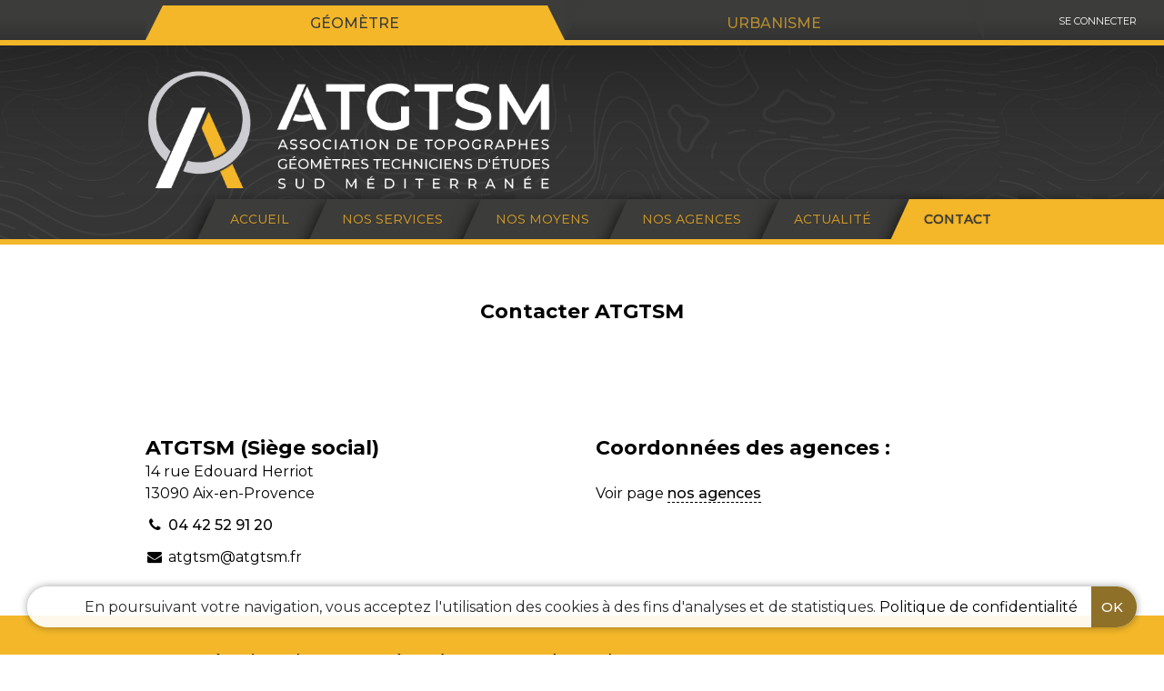

--- FILE ---
content_type: text/html; charset=UTF-8
request_url: https://www.atgtsm.fr/contact/?agence=7
body_size: 4472
content:
<!DOCTYPE html>

<html lang="fr" class="no-js mac_os_x chrome">

	<head>

		<script>(function(h){h.className = h.className.replace('no-js', 'js')})(document.documentElement)</script>
		<meta charset="utf-8">
		<title>Contacter ATGTSM - Service Urbanisme</title>
		<meta name="description" content="Contactez l'Service Urbanisme, notre équipe de géomètres experts vous répond.">
		<meta property="og:site_name" content="ATGTSM - Association de topographes géomètres
techniciens d'études sud méditerranée - Cabinet de géomètres experts">
		<meta property="og:title" content="Contacter ATGTSM - Service Urbanisme">
		<meta property="og:description" content="Contactez l'Service Urbanisme, notre équipe de géomètres experts vous répond.">
		<meta property="og:url" content="https://www.atgtsm.fr/contact/">
					<meta property="og:type" content="website">
				<meta property="og:locale" content="fr_FR">
		<meta property="og:image" content="https://www.atgtsm.fr/icones/large.png">
		<link rel="shortcut icon" href="/icones/favicon.png" type="image/png">
		<link rel="icon" href="/icones/favicon.png" type="image/png">
		<link rel="apple-touch-icon" href="/apple-touch-icon.png">
		<meta name="keywords" content="ATGTSM, géomètre-expert, Cartographie topographique, Technologie laser, Drones, Planification urbaine, Modélisation 3D, Gestion des territoires, Scanners laser, Mesures précises, Expertise géospatiale, Données géospatiales, diagnostics immobiliers, urbanisme, topographie, servitude, bornage, copropriété, division en volume, reconnaissance de limite, division de propriété, photogrammétrie, orthophotoplan, conception 3D, bornages, relevés topographiques urbains, bathymétrie, photoplans, relevé d&#39;intérieur, cubatures, études foncières, documents d&#39;arpentage, topométrie de précision, géodésie satellitaire, SIG, Etudes VRD">
		<meta name="robots" content="index, follow">
		<meta name="revisit-after" content="10 days">
	<!--[if IE]><meta http-equiv="imagetoolbar" content="no"><![endif]-->
		<!--[if lt IE 9]>
		<script type="text/javascript" src="https://cdnjs.cloudflare.com/ajax/libs/html5shiv/3.7.3/html5shiv.min.js" integrity="sha256-3Jy/GbSLrg0o9y5Z5n1uw0qxZECH7C6OQpVBgNFYa0g=" crossorigin="anonymous"></script>
		<![endif]-->
		<link rel="preconnect" href="https://fonts.googleapis.com">
		<link rel="preconnect" href="https://fonts.gstatic.com" crossorigin>
		<link href="https://fonts.googleapis.com/css2?family=Montserrat:ital,wght@0,300;0,400;0,500;0,600;0,700;1,400;1,600&display=swap" rel="stylesheet">
				<link rel="stylesheet" href="/css/base.20230609.min.css" />
		<link rel="stylesheet" href="/css/atgtsm.202310181.min.css">
		<meta name="viewport" content="width=device-width, initial-scale=1">
		<meta name="apple-mobile-web-app-capable" content="yes">
		<meta name="apple-mobile-web-app-status-bar-style" content="black">
		<meta name="format-detection" content="telephone=no">
		<meta name="application-name" content="ATGTSM - Association de topographes géomètres
techniciens d'études sud méditerranée">
		<meta name="msapplication-TileColor" content="#000000">
		<meta name="msapplication-square70x70logo" content="/icones/tiny.png">
		<meta name="msapplication-square150x150logo" content="/icones/square.png">
		<meta name="msapplication-wide310x150logo" content="/icones/wide.png">
		<meta name="msapplication-square310x310logo" content="/icones/large.png">
		<link rel="canonical" href="https://www.atgtsm.fr/contact/">
		
		<link rel="stylesheet" href="/css/font-awesome-last/css/font-awesome.min.css">
		
		<script src="/js/dropzone-5-7/dropzone.min.js"></script>
		<link type="text/css" rel="stylesheet" href="/js/dropzone-5-7/dropzone.min.css">
		
	</head>


	<body>
		
		<div class="top_space"></div>
			
		<header class="top geometre" id="header_top">
						<nav class="menu_top" id="menu_top">
				<div class="page_content">
					<a href="https://www.atgtsm.fr/" class="onglet selected">Géomètre</a><a href="https://urba.atgtsm.fr/" class="onglet">Urbanisme</a><a href="https://urbadata.atgtsm.fr/Auth/Se-connecter.aspx" class="connection">Se&nbsp;connecter</a>
				</div>
			</nav>
			
			<span id="menu_bt"><svg viewBox="0 0 31.18 31.18" xmlns="http://www.w3.org/2000/svg"><g fill="none" stroke="#000" stroke-miterlimit="10" stroke-width="2"><path d="m2.1 6.73h26.98"/><path d="m2.1 15.59h26.98"/><path d="m2.1 24.45h26.98"/></g></svg></span>
			
			<span id="menu_bt_close"><svg viewBox="0 0 31.18 31.18" xmlns="http://www.w3.org/2000/svg"><g fill="none" stroke="#000" stroke-miterlimit="10" stroke-width="2"><path d="m3.63 3.63 23.92 23.92"/><path d="m3.63 27.55 23.92-23.92"/></g></svg></span>
			
			<div class="bandeau_titre">
								<div class="page_content">
					<a href="/" title="Accueil ATGTSM - Association de topographes géomètres
techniciens d'études sud méditerranée"><div id="titre" class="titre"><strong><span class="vh">ATGTSM - Association de topographes géomètres
techniciens d'études sud méditerranée, Cabinet de géomètres experts</span></strong></div></a>
				</div>				<nav id="menu" class="menu">
					<div class="page_content">
					
	<ul>
				<li><a href="/">Accueil</a></li>
			<li><a href="/services/">Nos services</a>
		<ul class="sousMenu">
			<li><a href="/services/topographie/">Topographie</a></li>
			<li><a href="/services/foncier/">Foncier</a></li>
			<li><a href="/services/ingenierie/">Ingénierie</a></li>
			<li><a href="/services/urbanisme/">Urbanisme</a></li>
		</ul>
</li>
			<li><a href="/moyens/">Nos moyens</a></li>
			<li><a href="/agences/">Nos agences</a></li>
			<li><a href="/actualite/">Actualité</a></li>
			<li><a href="/contact/" class="selected">contact</a></li>
	</ul>					</div>
				</nav>
			</div>
			
		</header>

		<main class="page">
			<h1 class="txt_c pt_60 pb_40">Contacter ATGTSM</h1>

<div class="page_content">
			
	<div class="w3-col-space-30 pb_s">
				
		<div class="w3-col m6 l6">
			<p><strong class="fs_4">ATGTSM (Siège social)</strong><br />
			14 rue Edouard Herriot<br />13090 Aix-en-Provence<br /></p>
			<p class="tel"><i class="fa fa-phone fa-fw" aria-hidden="true"><span class="vh">tel</span></i> <strong><a href="tel:04 42 52 91 20" class="lien_tel">04 42 52 91 20</a></strong></p>
			<p><i class="fa fa-envelope fa-fw" aria-hidden="true"><span class="vh">mail</span></i> &#97;&#116;&#103;&#116;&#115;&#109;&#64;&#97;&#116;&#103;&#116;&#115;&#109;&#46;&#102;&#114;</p>
		</div>
		
		<div class="w3-col m6 l6">
			<p><strong class="fs_4">Coordonnées des agences&nbsp;:</strong><br /><br />Voir page <a href="/agences/" class="u">nos agences</a></p>
		</div>
		
	</div>
</div>



<div class="fond_orange pt_n">
	<article class="page_content fond_orange" id="form">
		<div id="contact_form" class="form">
			
			
			<p class="fs_4">Notre équipe d'expert géomètre vous répond</p>
			
			<form method="post" action="/contact/" id="sendform">
				<div class="w3-col-space-30">
	
					<div class="w3-col m6 l6">
						<label class="label" for="champ_societe">Société</label>
						<input type="text" id="champ_societe" name="societe" value="" />
						
						<label class="label" for="champ_nom">Nom</label>
						<input type="text" id="champ_nom" name="nom" value="" />
	
						<label class="label" for="champ_couriel">Email</label>
						<input type="text" id="champ_couriel" name="couriel" value="" />
	
						<label class="label" for="champ_tel">Téléphone</label>
						<input type="text" id="champ_tel" name="tel" value="" />
						
						<label for="champ_mail" class="vh" aria-label="Anti-spam : merci de ne pas remplir ce champ">Mail</label>
						<input id="champ_mail" type="text" name="search_email" autocomplete="off" value="" class="vh" />
					</div>
	
					<div class="w3-col m6 l6">
						
					
						<label class="label" for="choix_service">Votre demande concerne&nbsp;:</label>
						
						<div class="select-style">
							<select id="choix_service" name="choix_service">
								<option value="12">Relevé de bâtiment</option>
<option value="1">Topographie</option>
<option value="2">Scan Laser 3D</option>
<option value="3">Bornage et reconnaissance de limite</option>
<option value="11">Topométrie de précision</option>
<option value="10">Relevés par Drones</option>
<option value="9">Détection de réseaux</option>
<option value="4">Division de propriété</option>
<option value="7">Division en volume</option>
<option value="6">Copropriété</option>
<option value="5">Servitudes</option>
<option value="8">Notes et documents d'urbanisme règlementaire</option>
<option value="autre">-- Autre demande --</option>
							</select>
						</div>
						
						
						<label class="label" for="choix_agence">Vous pouvez spécifier une agence&nbsp;:</label>
						
						<div class="select-style">
							<select id="choix_agence" name="choix_agence">
								<option value="1">Agence d'Aix-en-Provence</option>
<option value="4">Agence de Marseille</option>
<option value="3">Agence de Cavaillon</option>
<option value="2">Agence d’Arles</option>
<option value="6">Agence de Vitrolles</option>
<option value="5">Agence de Rouen</option>
<option value="7" selected=selected>Service Urbanisme</option>
<option value="8">Agence de Paris</option>
<option value="autre">-- Sans importance --</option>
							</select>
						</div>
						
						<label class="label" for="champ_message">Message</label>
						<textarea name="message" id="champ_message" rows="8" cols="35" placeholder="Vous pouvez préciser votre demande ici" style="font-family: sans-serif;"></textarea>
						
						
						<div id="myDropzone" class="dropzone no_fade mt_n" style="display: none;">
							<div class="dz-message"><span style="font-size:smaller">Vous pouvez ajouter des fichiers à votre demande<br />(images, PDF, ZIP)</span><br /><br /><i class="fa fa-caret-square-o-down"></i> <span>Cliquez ou déposez des fichiers ici</span></div>
						</div>
						<div id="my_files" class="my_files_added">
						</div>
						
						<input type="hidden" name="token" value="LtuwlzkqwO4U178ZaddSplx8Aknb0PT+Urn9Uu75" />
						
						
						<p class="txt_r"><button type="submit" name="submit" class="bouton ic_a fd bt_fd_clair mt_n">Envoyer<span class="loader txt_orange" id="loader"><i class="fa fa-refresh fa-spin"></i></span></button></p>
						<p class="erreur txt_r">Le formulaire n'a pas été envoyé</p>
					</div>
	
				</div>
	
			</form>
	
			<div class="form_retour">
									
					<p class="form_ok"><i class="fa fa-check fa-5x" aria-hidden="true"></i><br />Merci de nous avoir contacté.<br />
					Votre message a bien été envoyé.<br />
					Nous répondrons à votre demande dès réception.<br />
					<br />
					<em>L'équipe d'ATGTSM</em></p>
				
					
				
			</div>
		</div>
		<br />
	</article>
</div>


<script>

	var post_max_size 	= 130,
		post_timeout 	= -1;

</script>		</main>
		
		
		<footer>

			<div class="page_content">

				<div class="w3-col-space-80">
					<div class="w3-col l3 m3 sm4 s6 logo"><img src="/css/images/logo-atgtsm-2.png" srcset="/css/images/logo-atgtsm-2.png 1x, /css/images/logo-atgtsm-2@2x.png 2x" alt="ATGTSM" width="240" height="100" />
					</div>
					<div class="w3-col l3 m3 sm3 s6 adresse">
						<strong>ATGTSM - SA (siège)</strong><br />						14 Rue Edouard Herriot<br />						13090 AIX EN PROVENCE<br /><br />						Tél. 04 42 52 91 20					</div>
					<div class="w3-col l3 m3 sm5 s6 infos">
						<strong>N° Inscription RCS&nbsp;:</strong> 339 001 711 000 11<br />						<strong>N° TVA infra.&nbsp;:</strong> FR 123 390 017 11<br />						<strong>Capital social&nbsp;:</strong> 50512.00 €<br />						<strong>N° Ordre des Géomètres Expert &nbsp;:</strong> 1989D100001
					</div>
					<div class="w3-col l3 m3 sm12 s6 contact">
						<a href="https://www.geometre-expert.fr" target="_blank" rel="noreferrer"><img src="/images/logo-geometre-expert.png" srcset="/images/logo-geometre-expert.png 1x, /images/logo-geometre-expert@2x.png 2x" alt="Géomètre-Expert Garant d'un cadre de vie durable" width="160" height="100" class="logo_ge" /></a>
						<strong>Contact (siège)&nbsp;:</strong> <br />						<strong>E-Mail</strong> &#97;&#116;&#103;&#116;&#115;&#109;&#64;&#97;&#116;&#103;&#116;&#115;&#109;&#46;&#102;&#114;<br />						<strong><a href="/agences/">Contact (agences)</a></strong><br />						<strong><a href="/partenaires/">Nos partenaires</a></strong><br />
						<a href="/mentions-legales/">Mentions légales</a>
					</div>
				</div>

			</div>

		</footer>
<!-- INFOS COOKIES -->
	<div id="infos_cookies">
		<p>En poursuivant votre navigation, vous acceptez l'utilisation des cookies à des fins d'analyses et de statistiques. <a href="/mentions-legales/#confidentialite">Politique de confidentialité</a></p>
		<div class="valid" onclick="valide_cookies();"><div class="center_bloc"><p class="ok">OK</p></div></div>
	</div>


	<script>
		function valide_cookies() {
			var date = new Date();
			date.setTime(date.getTime()+(30*86400000));
			document.cookie = "c=1; expires="+date.toGMTString()+"; path=/";
			document.getElementById("infos_cookies").className = "hide_info_cookies";
		}
	</script>		<script src="/js/jquery/jquery-3.6.0.min.js"></script>
				<script src="/js/jquery/plugin/img_loaded/imagesloaded.pkgd.min.js"></script>
		<script>
		$(document).ready(function(){
			$('main.page').imagesLoaded()
				.progress( function( instance, image ) {
					$( image.img ).css('opacity', '1');
				});
		});
		</script>
				<script src="/scripts/menu-mobile-2023.js?v=202304281"></script>
		<script src="/scripts/contact.js?v=202108092"></script>
	</body>

</html>


--- FILE ---
content_type: text/css; charset=utf-8
request_url: https://www.atgtsm.fr/css/base.20230609.min.css
body_size: 4366
content:
body,html{background-color:#fff;color:#000;font:16px Helvetica,Arial,sans-serif;font-style:normal;font-weight:400;text-rendering:optimizelegibility;position:relative;width:100%;height:100%;box-sizing:border-box}*,* :after,* :before{box-sizing:inherit}a{color:#000;text-decoration:none}a:hover{color:#000}a:active,a:hover{outline:0}.fond_bleu a{color:#eaeced}.fond_bleu a:hover{color:#fff}.mobile body,.tablette body{-webkit-text-size-adjust:none;-webkit-user-select:none;-webkit-tap-highlight-color:transparent}article,aside,details,figcaption,figure,footer,header,main,menu,nav,section,summary{display:block}body,div,h1,h2,h3,h4,h5,html,img,li,ol,p,ul{margin:0;padding:0}h1,h2,h3,h4,strong{font-weight:700}img{border:0}main.page img{opacity:0;transition:opacity .9s ease}.img_no_script,.no-js main.page img{opacity:1}#map img,#street-view img,.fancybox-container img,.no_fade main img,img.no_fade,main .no_fade img{opacity:1}.fade_in,.no_fade .fade_in,.no_fade main img.fade_in,main.page img.fade_in{opacity:0;transition:opacity 0s ease}.fade_in.lazyloaded,.no_fade .fade_in.lazyloaded,.no_fade main img.fade_in.lazyloaded,main.page img.fade_in.lazyloaded{opacity:1;transition:opacity .9s ease}#menu_bt{color:#000;display:none;font-size:50px;padding:50px 60px 10px 40px;position:absolute;right:0;text-align:left;top:0;z-index:10}#up{bottom:116px;display:block;opacity:0;position:fixed;right:20px;z-index:10}#up a{background-color:silver;border:1px solid #fff;border-radius:4px;color:#000;display:block;font-size:18px;opacity:.4;padding-bottom:6px;padding-top:8px;text-align:center;text-decoration:none;width:35px}#up a:hover{opacity:.8}.page_content{margin-left:auto;margin-right:auto;transition:width .3s ease-in-out 0s;width:1360px}main.page{position:relative}main h1{font-size:2.4em;line-height:1em}main h2{font-size:2em;line-height:1.2em}main h3{font-size:1.6em;line-height:1.3em}main h4{font-size:1.4em;line-height:1.3em}main h5{font-size:1.2em;line-height:1.3em}main h1,main h2,main h3,main h4,main h5{margin-bottom:.7em}main p{font-size:1em;line-height:1.4em;margin-bottom:.7em}main ol,main ul{list-style-position:inside;list-style-type:square;margin-bottom:1em}main ol{list-style-position:inside;list-style-type:decimal;margin-bottom:1em}main li{font-size:1em;line-height:1.4em;margin-bottom:.2em}main sub,main sup{line-height:.8}.mentions{overflow:hidden;padding-bottom:50px;padding-top:50px;text-align:left}.mentions article h2,.mentions h2{border-bottom-style:solid;border-bottom-width:1px;font-weight:400;margin-bottom:30px;padding-bottom:30px;text-align:left;text-transform:uppercase;font-size:2.5em}.mentions article{margin-bottom:40px}.mentions article h3{font-weight:400;margin-bottom:10px;text-transform:uppercase}.mentions article p{font-size:16px;line-height:1.4em}.mentions article{float:left;padding-right:3%;width:33.3%}.mentions article.full_w{width:100%}a.bouton{background-color:inherit;text-decoration:none}.bouton{background-color:inherit;border-radius:0;border-style:solid;border-width:1px;color:inherit;display:inline-block;font:18px sans-serif;-webkit-font-smoothing:antialiased;font-weight:400;letter-spacing:1px;line-height:1.4em;margin:15px 15px 15px 0;padding:14px 15px;position:relative;text-align:center;transition:all .4s ease}.txt_c .bouton{margin-left:15px}.bouton:hover,a.bouton:hover{background-color:#fff;background-color:rgba(97,119,141,.51);box-shadow:0 0 20px rgba(0,0,0,.3);cursor:pointer;text-decoration:none}.fond_blanc .bouton:hover,.fond_blanc a.bouton:hover{background-color:#fff}.bouton:active,a.bouton:active{box-shadow:0 0 15px rgba(0,0,0,.4),inset 0 1px 8px #185770}.bouton.ic_a:after,.bouton.ic_b:before{content:" \f002";font-family:FontAwesome;margin:0;position:relative;top:1px}.bouton.ic_photo:before{content:" \f030";margin-right:5px}.bouton.fd:after{content:" \f054";margin-left:5px}.bouton.fg:before{content:" \f053";margin-right:5px}.bouton.cx:before{content:" \f00d";margin-right:5px}.bouton.bt_vert{background-color:#456753;color:#fff;text-align:left}.bouton.bt_fin{line-height:1.3em;padding-bottom:8px;padding-top:8px}.bouton .small{font-size:24px}.bouton strong{color:#fff}.col_1_2 .bouton{margin-left:auto;margin-right:auto}.select-style{background-color:#fff;box-shadow:0 0 7px #a6a6a6;color:#000;display:inline-block;margin:0 0 4px;overflow:hidden;padding:0;position:relative;text-rendering:auto!important;width:100%}.select-style:after{border:5px solid transparent;border-top-color:#000;content:" ";height:0;left:12px;margin-top:-2px;pointer-events:none;position:absolute;top:50%;width:0;z-index:19}.select-style select{-webkit-appearance:none;-moz-appearance:none;appearance:none;background-color:transparent;background-image:none;border:none;box-shadow:none;color:#000;font-size:18px;font-weight:300;margin:0;padding:14px 20px 14px 30px;width:auto}.select-style select:hover{cursor:pointer}.select-style select:focus{background-color:#fff;color:#000;outline:0}.select-style+input[type=hidden]+label.label,.select-style+label.label{margin-top:16px!important}#infos_cookies{background-color:#fff;background-color:rgba(255,255,255,.9);bottom:0;box-shadow:0 0 9px rgba(0,0,0,.39);color:#282828;font-size:16px;left:0;position:fixed;text-align:right;transition:bottom 2s ease,opacity 1s ease;width:100%;z-index:10000}.safari #infos_cookies{background-color:rgba(255,255,255,.7);-webkit-backdrop-filter:blur(10px);backdrop-filter:blur(10px)}.home #infos_cookies{position:relative}#infos_cookies p{padding:13px 65px 13px 10px}#infos_cookies div.valid{background-color:orange;bottom:0;display:block;height:100%;padding:0;position:absolute;right:0;text-align:center;transition:background-color .3s ease;width:50px}#infos_cookies div.valid:hover{background-color:#9ec126;cursor:pointer}#infos_cookies div.valid div.center_bloc{bottom:0;height:20px;left:0;margin:auto;position:absolute;right:0;top:0;width:100%}#infos_cookies div.valid div.center_bloc p.ok{font-size:15px;margin:0;padding:0}#infos_cookies.hide_info_cookies{bottom:-50px;opacity:0}.col{overflow:hidden;margin-left:-15px;margin-right:-15px}.col_1_2,.col_1_3{float:left;width:33.3333%}.col_1_2{margin-left:15px;margin-right:15px;width:49.9999%}.owl-nav-type1 div.owl-nav{position:absolute;top:50%;margin:-25px 0 0;width:100%;height:0}.owl-nav-type1.owl_large div.owl-nav{width:calc(100% + 120px);margin:-25px -60px 0}#carousel_vignettes{margin-top:15px}button.owl-next{float:right}button.owl-prev{float:left}.owl-nav-type1 div.owl-nav button.owl-next,.owl-nav-type1 div.owl-nav button.owl-prev{border-radius:20px;padding:4px 10px 2px!important;width:auto;font-size:24px;background-color:transparent;color:#2d2d2d}.owl-nav-type1 div.owl-nav button.owl-next:hover,.owl-nav-type1 div.owl-nav button.owl-prev:hover{background-color:rgba(255,255,255,.22);color:#000}.owl-nav-type2 div.owl-dots{position:absolute;bottom:-50px;width:auto;left:10px;right:10px}.owl-nav-type2 div.owl-dots button.owl-dot.active span{background-color:#2f2f2f}.owl-nav-type2 div.owl-nav{position:absolute;bottom:-5px;right:10px;margin:0;width:auto;height:0}@media (max-width:1080px){.owl-nav-type1.owl_large div.owl-nav{width:calc(100% + 80px);margin:-25px -40px 0}}@media (max-width:480px){.owl-nav-type2 div.owl-nav{display:none}.owl-nav-type2 div.owl-dots{right:10px;position:relative;bottom:0;margin-top:20px}}.owl-nav-type2 div.owl-nav button.owl-next:hover,.owl-nav-type2 div.owl-nav button.owl-prev:hover{color:#000;background-color:#fff}.owl-nav-type2 div.owl-nav button.owl-next,.owl-nav-type2 div.owl-nav button.owl-prev{font-size:80px;margin-right:10px;margin-left:10px;color:#5c5c5c;padding-top:0;height:50px}.owl-nav-type2 div.owl-nav button.owl-next span,.owl-nav-type2 div.owl-nav button.owl-prev span{display:block;padding-right:10px;padding-left:10px;margin-top:-31px}.owl-nav-type1 div.owl-nav .owl-next:focus,.owl-nav-type1 div.owl-nav .owl-prev:focus,.owl-nav-type2 div.owl-nav .owl-next:focus,.owl-nav-type2 div.owl-nav .owl-prev:focus{outline:0}.w3-table td,.w3-table th,.w3-table-all td,.w3-table-all th{padding:8px 8px;display:table-cell;text-align:left;vertical-align:top}.w3-bar:after,.w3-bar:before,.w3-cell-row:after,.w3-cell-row:before,.w3-clear:after,.w3-clear:before,.w3-container:after,.w3-container:before,.w3-panel:after,.w3-panel:before,.w3-row-padding:after,.w3-row-padding:before,.w3-row:after,.w3-row:before{content:"";display:table;clear:both}.w3-cell-row{display:table;width:100%}.w3-cell{display:table-cell}.w3-cell-top{vertical-align:top}.w3-cell-middle{vertical-align:middle}.w3-cell-bottom{vertical-align:bottom}@media (max-width:768px){.w3-cell.w3-mobile,.w3-mobile{display:block;width:100%}}@media (max-width:480px){.w3-cell.w3-mobile-480,.w3-mobile-480{display:block;width:100%!important}}.w3-col,.w3-half,.w3-quarter,.w3-third,.w3-threequarter,.w3-twothird{float:left;width:100%}.w3-cell.w3-col{float:none}.w3-col.s1{width:8.33333%}.w3-col.s1_5{width:12.49999%}.w3-col.s2{width:16.66666%}.w3-col.s3{width:24.99999%}.w3-col.s4{width:33.33333%}.w3-col.s5{width:41.66666%}.w3-col.s5_5{width:45.83333%}.w3-col.s6{width:49.99999%}.w3-col.s7{width:58.33333%}.w3-col.s8{width:66.66666%}.w3-col.s9{width:74.99999%}.w3-col.s10{width:83.33333%}.w3-col.s11{width:91.66666%}.w3-col.s12{width:99.99999%}@media (min-width:640px){.w3-col.m1{width:8.33333%}.w3-col.m1_5{width:12.49999%}.w3-col.m2{width:16.66666%}.w3-col.m3,.w3-quarter{width:24.99999%}.w3-col.m4,.w3-third{width:33.33333%}.w3-col.m5{width:41.66666%}.w3-col.m5_5{width:45.83333%}.w3-col.m6,.w3-half{width:49.99999%}.w3-col.m7{width:58.33333%}.w3-col.m8,.w3-twothird{width:66.66666%}.w3-col.m9,.w3-threequarter{width:74.99999%}.w3-col.m10{width:83.33333%}.w3-col.m11{width:91.66666%}.w3-col.m12{width:99.99999%}}@media (min-width:800px){.w3-col.lm1{width:8.33333%}.w3-col.lm1_5{width:12.49999%}.w3-col.lm2{width:16.66666%}.w3-col.lm3,.w3-quarter{width:24.99999%}.w3-col.lm4,.w3-third{width:33.33333%}.w3-col.lm5{width:41.66666%}.w3-col.lm5_5{width:45.83333%}.w3-col.lm6,.w3-half{width:49.99999%}.w3-col.lm7{width:58.33333%}.w3-col.lm8,.w3-twothird{width:66.66666%}.w3-col.lm9,.w3-threequarter{width:74.99999%}.w3-col.lm10{width:83.33333%}.w3-col.lm11{width:91.66666%}.w3-col.lm12{width:99.99999%}}@media (min-width:993px){.w3-col.l1{width:8.33333%}.w3-col.l1_5{width:12.49999%}.w3-col.l2{width:16.66666%}.w3-col.l3{width:24.99999%}.w3-col.l4{width:33.33333%}.w3-col.l5{width:41.66666%}.w3-col.l5_5{width:45.83333%}.w3-col.l6{width:49.99999%}.w3-col.l7{width:58.33333%}.w3-col.l8{width:66.66666%}.w3-col.l9{width:74.99999%}.w3-col.l10{width:83.33333%}.w3-col.l11{width:91.66666%}.w3-col.l12{width:99.99999%}.w3-rest{overflow:hidden}}@media (min-width:1600px){.w3-col.xl1{width:8.33333%}.w3-col.xl1_5{width:12.49999%}.w3-col.xl2{width:16.66666%}.w3-col.xl3{width:24.99999%}.w3-col.xl4{width:33.33333%}.w3-col.xl5{width:41.66666%}.w3-col.xl5_5{width:45.83333%}.w3-col.xl6{width:49.99999%}.w3-col.xl7{width:58.33333%}.w3-col.xl8{width:66.66666%}.w3-col.xl9{width:74.99999%}.w3-col.xl10{width:83.33333%}.w3-col.xl11{width:91.66666%}.w3-col.xl12{width:99.99999%}}.w3-col-space-0{margin-left:0;margin-right:0}.w3-col-space-20{margin-left:-10px;margin-right:-10px}.w3-col-space-20 .w3-cell,.w3-col-space-20 .w3-col{padding:10px}.w3-col-space-30{margin-left:-15px;margin-right:-15px}.w3-col-space-30 .w3-cell,.w3-col-space-30 .w3-col{padding:15px}.w3-col-space-40{margin-left:-20px;margin-right:-20px}.w3-col-space-40 .w3-cell,.w3-col-space-40 .w3-col{padding:20px}.w3-col-space-50{margin-left:-25px;margin-right:-25px}.w3-col-space-50 .w3-cell,.w3-col-space-50 .w3-col{padding:25px}.w3-col-space-60{margin-left:-30px;margin-right:-30px}.w3-col-space-60 .w3-cell,.w3-col-space-60 .w3-col{padding:30px}.w3-col-space-80{margin-left:-40px;margin-right:-40px}.w3-col-space-80 .w3-cell,.w3-col-space-80 .w3-col{padding:20px 40px}.w3-col-space-120{margin-left:-60px;margin-right:-60px}.w3-col-space-120 .w3-cell,.w3-col-space-120 .w3-col{padding:30px 60px}.w3-col img{display:block}.w3-cell.txt_c img,.w3-col.txt_c img{margin-left:auto;margin-right:auto}.w3-col-space-0:after,.w3-col-space-120:after,.w3-col-space-20:after,.w3-col-space-30:after,.w3-col-space-40:after,.w3-col-space-50:after,.w3-col-space-60:after,.w3-col-space-80:after{clear:left;content:"";display:block}.w3-col-space-0.w3-cell-row,.w3-col-space-120.w3-cell-row,.w3-col-space-20.w3-cell-row,.w3-col-space-30.w3-cell-row,.w3-col-space-40.w3-cell-row,.w3-col-space-50.w3-cell-row,.w3-col-space-60.w3-cell-row,.w3-col-space-80.w3-cell-row{margin-left:0;margin-right:0}.vpad0 .w3-col{padding-top:0;padding-bottom:0}.form h2{padding-bottom:30px;padding-top:30px}.a_propos p{font-size:18px;line-height:1.4em;margin-bottom:15px;margin-right:50px;margin-top:15px}.form label.label{display:block;font-size:16px;margin-bottom:10px;margin-top:20px}.form input[type=password],.form input[type=submit],.form input[type=text],.form textarea,.submit_bt{-webkit-appearance:none;background-color:#fff;border-radius:0;border-style:none;box-shadow:0 0 7px #a6a6a6;color:#000;cursor:pointer;display:inline-block;font-size:18px;font-weight:300;margin:0 0 4px;padding:14px 20px;text-align:left;width:100%}.form textarea{height:151px;margin-bottom:0}.form .submit_bt{font-size:24px;padding:9px 70px 11px;width:auto}.form .submit_bt:hover{transform:scale(1.1)}.form .submit_bt .fa{font-size:30px;margin-left:10px;position:relative;top:3px}.form p.txt_c{position:relative}.form .loader{display:none;position:absolute;right:8px;top:6px;z-index:1}div.form_retour .form_ok{display:none}.form .erreur{display:none;padding:20px;color:#e9c748;background:-webkit-linear-gradient(right,#3e3e3e 0,#7f724e 100%) rgba(70,70,70,.82);background:-moz-linear-gradient(right,#3e3e3e 0,#7f724e 100%) rgba(70,70,70,.82);background:-ms-linear-gradient(right,#3e3e3e 0,#7f724e 100%) rgba(70,70,70,.82);background:linear-gradient(to left,#3e3e3e 0,#7f724e 100%) rgba(70,70,70,.82);border-radius:6px}p.form_ok{font-size:18px;line-height:1.3em;text-align:center}p.form_ok .fa{color:#cbd221;font-size:100px;margin-bottom:40px;margin-top:40px}p.form_ok em{font-size:24px;font-style:normal;font-weight:400}#sendform div.col{margin:0}#sendform div.col div.col_1_2{margin:0;width:50%}.pt_60{padding-top:60px}.pt_40{padding-top:40px}.pb_60{padding-bottom:60px}.pb_40{padding-bottom:40px}.v_480,v_320{display:none}@media (min-width:1800px){.page_content{width:1360px}}@media (max-width:1680px){.page_content{width:1260px}}@media (max-width:1440px){.page_content{width:1160px}}@media (max-width:1360px){.page_content{width:1060px}.liste_photos img.img_v,div.col_1_2{width:515px}}@media (max-width:1280px){.page_content{width:980px}.liste_photos img.img_v,div.col_1_2{width:475px}.vh_1280,.w3-mobile.vh_1280{display:none}.v_1280{display:block}}@media (max-width:1080px){.page_content{padding-left:40px;padding-right:40px;width:auto}div.col{margin-left:-15px;margin-right:-15px;overflow:hidden}div.col_1_2{margin-left:15px;margin-right:15px;width:46%}.pt_60{padding-top:40px}.pt_40{padding-top:30px}.pb_60{padding-bottom:40px}.pb_40{padding-bottom:30px}}@media (max-width:840px){div.col{margin-left:0;margin-right:0;overflow:hidden}#sendform div.col div.col_1_2,div.col_1_2{float:none;margin-left:0;margin-right:0;width:auto}.liste_photos img.img_v{margin-left:0;margin-right:0;width:100%}}@media (max-width:768px){#menu_bt{display:block}.menu{display:none}.mentions article{float:none;padding-right:0;width:auto}.w3-col-space-20{margin-left:-5px;margin-right:-5px}.w3-col-space-20 .w3-cell,.w3-col-space-20 .w3-col{padding:5px}.w3-col-space-30{margin-left:-8px;margin-right:-8px}.w3-col-space-30 .w3-cell,.w3-col-space-30 .w3-col{padding:8px}.w3-col-space-40{margin-left:-10px;margin-right:-10px}.w3-col-space-40 .w3-cell,.w3-col-space-40 .w3-col{padding:10px}.w3-col-space-50{margin-left:-15px;margin-right:-15px}.w3-col-space-50 .w3-cell,.w3-col-space-50 .w3-col{padding:15px}.w3-col-space-60{margin-left:-20px;margin-right:-20px}.w3-col-space-60 .w3-cell,.w3-col-space-60 .w3-col{padding:20px}.w3-col-space-120{margin-left:-30px;margin-right:-30px}.w3-col-space-120 .w3-cell,.w3-col-space-120 .w3-col{padding:15px 30px}.vh_768,.w3-mobile.vh_768{display:none}.v_768{display:block}.txt_c_tab,.txt_l.txt_c_tab,.txt_r.txt_c_tab{text-align:center}.txt_l_tab,.txt_r.txt_l_tab{text-align:left}.txt_l.txt_r_tab,.txt_r_tab{text-align:right}}@media (max-width:480px){.page_content{padding-left:30px;padding-right:30px}.vh_480,.w3-mobile.vh_480{display:none}.v_480{display:block}.pt_60{padding-top:30px}.pt_40{padding-top:20px}.pb_60{padding-bottom:30px}.pb_40{padding-bottom:20px}.w3-col-space-20{margin-left:-3px;margin-right:-3px}.w3-col-space-20 .w3-cell,.w3-col-space-20 .w3-col{padding:3px}.w3-col-space-30{margin-left:-5px;margin-right:-5px}.w3-col-space-30 .w3-cell,.w3-col-space-30 .w3-col{padding:5px}.w3-col-space-40{margin-left:-8px;margin-right:-8px}.w3-col-space-40 .w3-cell,.w3-col-space-40 .w3-col{padding:8px}.w3-col-space-50{margin-left:-12px;margin-right:-12px}.w3-col-space-50 .w3-cell,.w3-col-space-50 .w3-col{padding:12px}.w3-col-space-60{margin-left:-15px;margin-right:-15px}.w3-col-space-60 .w3-cell,.w3-col-space-60 .w3-col{padding:15px}.w3-col-space-120{margin-left:-20px;margin-right:-20px}.w3-col-space-120 .w3-cell,.w3-col-space-120 .w3-col{padding:10px 20px}.txt_c_mob,.txt_l.txt_c_mob,.txt_r.txt_c_mob{text-align:center}.txt_l_mob,.txt_r.txt_l_mob{text-align:left}.txt_l.txt_r_mob,.txt_r_mob{text-align:right}}@media (max-width:320px){.page_content{padding-left:20px;padding-right:20px;width:auto}.vh_320,.w3-mobile.vh_320{display:none}.v_320{display:block}}.pr{position:relative}.pa{position:absolute}.vh{border:0;clip:rect(0 0 0 0);-webkit-clip-path:inset(50%);clip-path:inset(50%);height:1px;margin:-1px;overflow:hidden;padding:0;position:absolute;white-space:nowrap;width:1px!important}.vc{margin:0;position:absolute;top:50%;transform:translateY(-50%)}.clear{clear:both}.left{float:left}.right{float:right}.inline{display:inline!important;float:none}.inline_block{display:inline-block!important;float:none}.va{vertical-align:middle}.txt_r{text-align:right}.txt_l{text-align:left}.txt_c{text-align:center}.txt_j{text-align:justify}.md15{margin-right:15px}.mt15{margin-top:15px}.mb15{margin-bottom:15px}.ml15{margin-left:15px}input[type=submit]{cursor:pointer}p.alerte,strong.alerte_form{background-color:#c0d252;border-radius:8px;color:#000;font-size:16px;margin:10px 0 20px;padding:10px 15px;width:auto}strong.alerte_form{background-color:#e7a1a1;display:inline-block;margin-top:10px;position:relative}.b_box{box-sizing:border-box}.b_box *,.b_box * :after,.b_box * :before{box-sizing:inherit}.no-js .img_lazy{display:none}.blend_mul{mix-blend-mode:multiply}.ie7 img{-ms-interpolation-mode:bicubic}.img_left,.img_left_1_2,.img_left_1_4{float:left;height:auto;margin:0 16px 10px 0}.img_right,.img_right_1_2,.img_right_1_4{float:right;height:auto;margin:0 0 10px 16px}.img_left_1_4,.img_right_1_4{width:calc(25% - 8px)}.img_left_1_2,.img_right_1_2{width:calc(50% - 8px)}.img_full_w{height:auto;width:100%}.img_max_full_w{height:auto;max-width:100%;width:auto}@media (max-width:993px){.img_left_1_4,.img_right_1_4{width:calc(50% - 8px)}.img_left_1_2,.img_right_1_2{margin:0 0 10px;width:100%}}@media (max-width:640px){.img_left_1_2,.img_left_1_4,.img_right_1_2,.img_right_1_4{margin:0 0 16px;width:100%}}.zoomContainer{z-index:1000}.zoomWindow{border-radius:14px}

--- FILE ---
content_type: text/css; charset=utf-8
request_url: https://www.atgtsm.fr/css/atgtsm.202310181.min.css
body_size: 5729
content:
:root{--orange:#F3B729;--gris-fonce:#3C3C3B;--gris-moyen:#707070;--gris-clair:#CFCED3;--gris-tres-clair:e9e9eb;--or:#AA8631;--or-fonce:#8F7029;--bloc-radius:15px;--marge-small:30px;--marge-normal:50px;--marge-big:80px;--marge-xl:100px;--marge-xxl:120px;--font-size-small:12px;--font-size-medium:14px;--font-size-normal:16px;--font-size-plus:18px;--font-size-big:24px;--font-size-xl:28px;--font-size-xxl:40px;--font-size-xxxl:60px;--page-content:1360px}@media (max-width:1680px){:root{--page-content:1260px}}@media (max-width:1440px){:root{--marge-small:25px;--marge-normal:35px;--marge-big:70px;--marge-xl:90px;--marge-xxl:110px;--font-size-small:11px;--font-size-medium:12px;--font-size-normal:14px;--font-size-plus:16px;--font-size-big:22px;--font-size-xl:26px;--font-size-xxl:35px;--font-size-xxxl:55px;--page-content:1200px}}@media (max-width:1360px){:root{--page-content:1200px}}@media (max-width:1280px){:root{--page-content:960px}}@media (max-width:1080px){:root{--page-content:auto}}@media (max-width:1024px){:root{--marge-small:20px;--marge-normal:40px;--marge-big:60px;--marge-xl:80px;--marge-xxl:100px;--font-size-small:10px;--font-size-medium:11px;--font-size-normal:13px;--font-size-plus:16px;--font-size-big:20px;--font-size-xl:24px;--font-size-xxl:30px;--font-size-xxxl:50px}}@media (max-width:768px){:root{--marge-small:15px;--marge-normal:30px;--marge-big:40px;--marge-xl:60px;--marge-xxl:80px;--font-size-small:8px;--font-size-medium:10px;--font-size-normal:12px;--font-size-plus:15px;--font-size-big:16px;--font-size-xl:18px;--font-size-xxl:28px;--font-size-xxxl:40px}}@media (max-width:480px){:root{--marge-small:10px;--marge-normal:25px;--marge-big:30px;--marge-xl:40px;--marge-xxl:60px;--font-size-small:8px;--font-size-medium:10px;--font-size-normal:13px;--font-size-plus:14px;--font-size-big:14px;--font-size-xl:16px;--font-size-xxl:24px;--font-size-xxxl:35px}}.fond_deg_1{background-image:linear-gradient(to left,#e1e1e1 0,#fff 100%)}.fond_deg_1i{background-image:linear-gradient(to right,#e1e1e1 0,#fff 100%)}.fond_deg_2{background-image:linear-gradient(to left,rgba(255,255,255,0) 0,rgba(255,255,255,.5) 100%)}.fond_deg_2i{background-image:linear-gradient(to right,rgba(255,255,255,0) 0,rgba(255,255,255,.5) 100%)}body,html{background-color:#fff;box-sizing:border-box;color:#000;font-family:Montserrat,Helvetica,Geneva,sans-serif;font-weight:400;font-style:normal;text-rendering:optimizelegibility;line-height:normal}main p{line-height:1.5em}main .txt strong{font-weight:500}.page_content{width:var(--page-content)}h1,main h1{margin:var(--marge-big) 0;line-height:normal}h2,main h2{margin:var(--marge-normal) 0 var(--marge-small);line-height:normal}main p a{font-weight:500}main p a:hover{font-weight:600}main p a.u{font-weight:500;border-bottom-style:dashed;border-bottom-width:1px}main p a:hover{font-weight:600}.menu_top{color:var(--orange);border-bottom:6px solid var(--orange);border-top:6px solid var(--gris-fonce);position:relative;background-color:var(--gris-fonce)}.menu_top{background:linear-gradient(to bottom,#3c3c3b 37.6%,#323232 100%) #3c3c3b}.menu_top a.onglet{color:var(--orange);display:inline-block;width:48%;padding:10px 10px 9px;text-align:center;font-size:var(--font-size-plus);text-transform:uppercase;font-weight:500;position:relative;transition:background-color .3s ease-in-out 0s,opacity .3s ease-in-out 0s;opacity:.66}.menu_top a.onglet:after,.menu_top a.onglet:before{content:"";width:0;height:0;border-top:100px solid var(--gris-fonce);border-right:50px solid transparent;position:absolute;left:0;bottom:0}.menu_top a.onglet:after{border-right:none;border-left:50px solid transparent;left:auto;right:0}.menu_top a.onglet.selected{background-color:var(--orange);color:var(--gris-fonce);opacity:1}.menu_top a.onglet:hover{background-color:#202020;opacity:1}.menu_top a.onglet.selected:hover{background-color:var(--orange)}.menu_top a.connection{position:absolute;right:20px;top:0;padding:10px;color:#fff;text-transform:uppercase;font-size:var(--font-size-small)}@media (max-width:1200px){.menu_top a.onglet{width:50%}.menu_top a.connection{right:30px;top:74px;padding:10px 15px;color:#000;z-index:10;font-weight:500;background-color:var(--orange)}}@media (max-width:768px){.menu_top a.onglet{width:calc(50% - 20px);font-size:var(--font-size-normal)}}@media (max-width:360px){.menu_top a.onglet{font-size:var(--font-size-medium)}}.bandeau_titre .titre{background:url(images/logo-atgtsm.png) no-repeat;background-size:contain;width:631px;height:190px}.geometre .bandeau_titre{background-image:url(images/ombre_titre.png),url(images/atgstm-bandeau-header.png)}.urbanisme .bandeau_titre{background-image:url(images/ombre_titre.png),url(images/planCadastralNormalise1-aix-site.jpg)}.bandeau_titre{position:relative;background-size:contain;padding-top:27px;padding-bottom:0;border-bottom:6px solid var(--orange)}@media (max-width:1680px){.bandeau_titre .titre{width:35vw;height:10.32vw}}@media (max-width:768px){.bandeau_titre{padding-bottom:27px}}@media (min-width:769px){.menu{position:relative}.menu ul{text-align:right;display:block}.menu ul li{list-style-type:none;display:inline-block;padding:10px 0 18px 18px;height:63px;margin-left:-40px;position:relative;left:0;transition:left .3s ease-in-out 0s}.menu ul li a{background-color:var(--gris-fonce);color:#c39430;text-transform:uppercase;padding:18px 68px 5px 16px;display:block;font-size:var(--font-size-normal);font-weight:500;position:relative;height:53px;text-shadow:0 0 1px #1a1a1a;z-index:1;transition:color .2s ease-in-out 0s}.menu .sousMenu{display:none}.menu ul li a.selected{background-color:var(--orange);color:var(--gris-fonce)}.menu ul li a:before{content:"";position:absolute;width:36px;height:63px;background:url(images/menu_gg@2x.png);background-size:36px 63px;left:-36px;top:-10px}.menu ul li:after{content:"";position:absolute;width:100%;height:63px;background:url(images/menu_cg@2x.png);background-size:36px 63px;top:0;left:19px;z-index:0}.menu ul li a.selected:before{background:url(images/menu_go.png);background-size:36px 63px}.menu ul li a.selected:after{background:url(images/menu_co@2x.png);background-size:36px 63px}.menu ul li:last-child a{padding-right:30px}.menu ul li:last-child a:after{content:"";position:absolute;background:url(images/menu_cg@2x.png) repeat-x;background-size:36px 63px;height:63px;width:calc(50vw - var(--page-content)/ 2);top:-10px;left:100%;z-index:-3}.menu ul li:last-child a.selected:after{background:url(images/menu_co@2x.png) repeat-x;background-size:36px 63px}.menu ul>li>a:hover{color:#d3a74f}.menu ul>li>a.selected:hover{color:var(--gris-fonce)}}@media (max-width:1400px){.menu ul li a{padding:15px 64px 5px 16px;height:48px}.menu ul li,.menu ul li a:before,.menu ul li:after,.menu ul li:last-child a:after{height:58px}}@media (max-width:1280px){.menu ul li a{padding:13px 60px 5px 16px;height:44px}.menu ul li,.menu ul li a:before,.menu ul li:after,.menu ul li:last-child a:after{height:54px}}@media (max-width:1080px){.menu ul li:last-child a:after{width:40px}}@media (max-width:1024px){.menu ul li a{padding:12px 56px 5px 14px;height:40px}.menu ul li,.menu ul li a:before,.menu ul li:after,.menu ul li:last-child a:after{height:50px}}@media (max-width:840px){.menu ul li a{padding:11px 52px 5px 14px;height:38px}.menu ul li,.menu ul li a:before,.menu ul li:after,.menu ul li:last-child a:after{height:48px}}#menu_bt,#menu_bt_close{width:65px;height:38px;display:none;z-index:10;position:absolute;top:0;right:0;font-size:16px;z-index:100;padding:9px 20px 6px}#menu_bt svg,#menu_bt_close svg{width:100%;height:auto}#menu_bt svg g,#menu_bt_close svg g{stroke:var(--orange)}#menu_bt:hover{cursor:pointer}#menu_bt:hover svg g{stroke:#fff}@media (max-width:768px){#menu_bt{display:block}header.menu_mobile{height:100vh}.menu{position:absolute;left:0;top:0;width:100vw;background:linear-gradient(to bottom,rgba(0,0,0,.41) 0,rgba(0,0,0,0) 100%) #3c3c3b;overflow:scroll;padding-top:34px;display:none}.menu_mobile .menu{display:block;height:100vh}.menu ul{text-align:left;width:auto}.menu ul li{display:block;padding:0 0 3px;height:auto;margin-left:0}.menu ul li:first-of-type{width:50%}.menu ul li a{padding:10px 15px;display:block;height:auto;color:#c39430;text-transform:uppercase;position:relative;min-height:0;max-height:0;display:block}.menu_mobile .menu ul li a{min-height:0;max-height:50px}.menu ul li a.selected{font-weight:700}.menu ul li a.selected:before{content:'';width:.5em;height:.5em;display:block;position:absolute;left:0;background-color:var(--or);margin-top:.4em}.menu ul li a:hover{font-weight:700}.menu .sousMenu{display:block;padding-left:30px;font-size:.8em}.menu .sousMenu li:first-of-type{width:auto;padding-top:4px}.menu_mobile #menu_bt{display:none}.menu_mobile #menu_bt_close{display:block}}main h1{font-size:var(--font-size-big);margin-top:0}.liste_1{list-style-type:none}.liste_1 li{line-height:1.6em}.liste_1 li:after{content:"▶";color:var(--or);margin-left:.5em}.liste_1 li a{color:inherit}.liste_1 li a:hover{font-weight:600}.liste_2{list-style-type:none;padding:0;text-align:center}.liste_2 li{display:inline-block;margin:10px 10px 12px;text-align:center;padding:var(--marge-small);border-radius:12px;background:linear-gradient(to bottom,#a98531 0,#000 100%) fixed}.ressources{text-align:left;width:calc(var(--page-content) * .5);margin-right:0;margin-left:auto;padding:var(--marge-big) 15px var(--marge-big) 0}.ressources h2{font-weight:500;font-size:var(--font-size-xl);margin-top:0;margin-bottom:30px}.ressources .ressources_nb,.ressources ul{display:inline-block;vertical-align:middle;margin:0}.ressources ul{border-left:1px solid #000;padding-left:2em;min-height:8em}.ressources ul li{display:block;font-size:1.3em;font-weight:300}.ressources ul li b{font-weight:500;margin-right:.2em;display:inline-block;min-width:1em}.ressources .ressources_nb{font-size:var(--font-size-plus);font-weight:700;text-align:center;margin-right:2em;opacity:.3;margin-bottom:20px}.ressources .ressources_nb span{font-size:6.5em;display:block;margin-bottom:-9px;margin-top:-20px}.ressources_materiel{background-color:rgba(62,62,62,.8);color:#fff;padding:var(--marge-small);-webkit-backdrop-filter:blur(10px);backdrop-filter:blur(10px);position:relative;width:50%;margin-right:0;margin-left:auto;z-index:1}.logiciels .ressources_materiel{margin-right:auto;margin-left:0}.logiciels,.materiel_topo{position:relative;overflow:hidden}.logiciels{padding-top:calc(var(--marge-big) * 2);padding-bottom:var(--marge-big)}.logiciels img.img_cover,.materiel_topo img.img_cover,.ressources_informatique img.img_cover{position:absolute;width:100%;height:100%;-o-object-fit:cover;object-fit:cover;top:0;right:0;z-index:0}.ressources_materiel h2{color:var(--orange);font-weight:600;margin-top:10px}.ressources_materiel h3{font-weight:500;font-size:var(--font-size-plus);margin-top:var(--marge-small);border-bottom-style:dashed;border-bottom-width:1px;padding-bottom:10px}.ressources_materiel ul{list-style-type:none;-moz-columns:2;columns:2;-moz-column-gap:30px;column-gap:30px}.ressources_materiel ul li{font-weight:300;-moz-column-break-inside:avoid;break-inside:avoid-column;font-size:var(--font-size-normal)}.ressources_materiel b{margin-right:.5em;font-weight:500;color:var(--orange);width:1em;display:inline-block}.ressources_informatique{color:#fff;position:relative;padding-top:calc(var(--marge-big) * 2);padding-bottom:var(--marge-big)}.ressources_informatique .fond_gris_fonce{background-color:rgba(62,62,62,.8)}.ressources_informatique h2{color:#e2b53e}.ressources_informatique .bloc_ressource,.ressources_transport .bloc_ressource{text-align:left;width:50%;margin:0 0 0 auto;position:relative;z-index:1}.ressources_transport .bloc_ressource{margin-left:0;margin-right:auto;width:auto}.ressources_transport .ressources{margin-left:auto;margin-right:50%}.ressources_informatique .ressources{margin-right:auto;margin-left:var(--marge-big)}.ressources_informatique .ressources .ressources_nb{opacity:.5;color:#e2b53e}.ressources_informatique .ressources ul{border-color:#e2b53e}.ressources_transport .img_camion{display:block;width:40vw;margin:-14vw auto var(--marge-normal) 50%;position:relative;z-index:1;height:auto}.demi_page_content{width:calc(var(--page-content) * .5);margin-right:0;margin-left:auto}.demi_page_content.droite{width:calc(var(--page-content) * .5);margin-right:auto;margin-left:0}@media (max-width:1200px){.ressources_transport .ressources{margin-left:30px;margin-right:0;width:auto}}@media (max-width:1080px){.ressources_transport .ressources{margin-left:0}.ressources{width:auto;padding:var(--marge-big) 15px var(--marge-big) 40px}.ressources ul li{font-size:var(--font-size-normal)}}.container_flex{display:flex}.bloc_flex{flex-basis:50%}.img_cover{width:100%;height:100%;display:block;-o-object-fit:cover;object-fit:cover}@media (max-width:768px){.container_flex{flex-direction:column}.bloc_flex{flex-basis:100%}.ressources_informatique .bloc_ressource,.ressources_materiel,.ressources_transport .bloc_ressource,.ressources_transport .ressources{width:100%}.logiciels,.ressources_informatique{padding-top:0;padding-bottom:0}.ressources_materiel ul{-moz-columns:1;columns:1}.logiciels img.img_cover,.materiel_topo img.img_cover,.ressources_informatique img.img_cover{position:relative;width:100%;height:auto;-o-object-fit:contain;object-fit:contain}.ressources_materiel{padding-left:20px;padding-right:20px}}.bandeau{position:relative}.bandeau img{width:100%;height:auto}.txt_bandeau{position:absolute;width:100%;bottom:0;margin-top:-10%;z-index:1}.txt_bandeau h2{margin-top:0}.txt_bandeau .w3-col-space-60{opacity:.8}.txt_bandeau .liste_1{margin-bottom:0}@media (max-width:1920px){.txt_bandeau .liste_1{-moz-column-count:2;column-count:2;-moz-column-gap:10px;column-gap:10px;-moz-column-width:auto;column-width:auto;font-size:var(--font-size-medium)}.txt_bandeau .liste_1+.liste_1{-moz-column-count:1;column-count:1}.urba .txt_bandeau .liste_1{-moz-column-count:1;column-count:1;font-size:var(--font-size-normal)}}@media (max-width:1280px){.txt_bandeau{position:relative;width:100%;bottom:auto;margin-top:-4em}.txt_bandeau{position:relative;width:100%;bottom:auto;margin-top:-4em}.txt_bandeau .liste_1{-moz-columns:1;columns:1;font-size:var(--font-size-normal)}.txt_bandeau .w3-col-space-60{display:flex;margin-top:0;margin-right:0;margin-left:0;padding-bottom:40px}.txt_bandeau div.w3-col{flex-basis:50%;float:none;clear:none;margin:0}}@media (max-width:768px){.txt_bandeau .w3-col-space-60{flex-direction:column;padding-bottom:0}.txt_bandeau div.w3-col{flex-basis:100%;float:none;clear:none;margin:0}.txt_bandeau div.w3-col.fond_deg_1i{margin-top:0;background:0 0;color:#fff}}.filtre{margin:var(--marge-normal) 0}.filtre a{font-size:var(--font-size-big);margin:0 10px 15px;background-color:#fff;border-radius:6px;padding:10px 15px;color:#000;border:2px solid var(--or);font-weight:300;transition:background-color .3s ease-in-out 0s;display:inline-block}.filtre a.selected,.filtre a:hover{background-color:var(--orange)}.filtre a.remove_filter{font-size:var(--font-size-normal);border:none}.filtre a.remove_filter svg{width:1.3em;height:auto;margin-bottom:-.3em}.liste_agences,.liste_services{width:100%;margin:0;padding:0;list-style:none;padding:var(--marge-normal) 0}.agence,.service{display:block;float:left;padding:20px;list-style-type:none;overflow:hidden;background-color:var(--gris-tres-clair);width:calc(50% - var(--marge-normal)/ 2);margin:0 0 var(--marge-normal) var(--marge-normal);box-shadow:0 0 #bbb;transition:box-shadow .5s ease-in-out 0s,background-color .3s ease-in-out 0s,transform .5s ease-in-out 0s}.agence:hover,.service:hover{box-shadow:0 5px 20px #bbb;background-color:#f2f2f2;transform:scale(1.03)}.agence img,.service img{float:left;display:block;margin-right:20px;width:150px;height:auto}.infos_agence,infos_service{display:block;padding:0 15px 0 30px;margin-left:150px}.infos_agence h2,.infos_service h2{margin-top:0;margin-bottom:15px;font-size:var(--font-size-big);text-transform:uppercase;color:var(--or)}.infos_agence p.adresse{font-style:italic;font-size:var(--font-size-medium);margin-bottom:0}.infos_agence p.adresse .tel{display:block;margin-top:1em}.agence:nth-child(odd),.service:nth-child(odd){clear:left;margin-left:0}.agence:after,.infos_agence:after,.infos_service:after,.liste_agences:after,.liste_services:after,.service:after{content:"";display:block;clear:both}.fiche_agence,.fiche_service{padding:var(--marge-big) 0}.fiche_agence .img_sec,.fiche_agence img,.fiche_service .img_sec,.fiche_service img{display:block;margin-right:0;margin-left:auto;width:400px;height:auto;margin-bottom:20px}.fiche_service .desc h2:first-of-type{margin-top:0}.fiche_agence .img_sec .img_container,.fiche_service .img_sec .img_container{width:120px;height:120px;margin-right:20px;display:inline-block;background-color:silver;margin-bottom:17px;transition:background-color .3s ease-in-out 0s,box-shadow .3s ease-in-out 0s,transform .3s ease-in-out 0s;box-shadow:0 0 5px #fff;transform:scale(1)}.fiche_agence .img_sec .img_container:hover,.fiche_service .img_sec .img_container:hover{box-shadow:0 3px 15px #c9c9c9;transform:scale(1.05);background-color:#b3b3b3}.fiche_agence .img_sec .img_container a:hover,.fiche_agence a img:hover,.fiche_service .img_sec .img_container a:hover,.fiche_service a img:hover{cursor:zoom-in}.fiche_agence .img_sec .img_container:nth-of-type(3n),.fiche_service .img_sec .img_container:nth-of-type(3n){margin-right:0}.fiche_agence .img_sec img,.fiche_service .img_sec img{width:100px;height:auto;display:block;margin-top:10px;margin-left:10px}.fiche_agence a[data-fancybox=images]:focus,.fiche_service a[data-fancybox=images]:focus{outline:0}@media (max-width:1024px){.liste_agences,.liste_services{margin-right:-20px;margin-left:-20px;width:auto}.agence,.service{width:100%;margin:0}.infos_agence,.infos_service{display:block;padding:0 0 0 20px;margin-left:150px}.infos_agence h2,.infos_service h2{font-size:var(--font-size-plus)}.infos_agence p,.infos_service p{font-size:var(--font-size-normal)}}@media (max-width:960px){.fiche_agence img,.fiche_service img{width:100%}}@media (max-width:768px){.agence{width:100%;float:none;margin-left:0;margin-bottom:25px}.infos_agence p.adresse{font-size:var(--font-size-normal)}}@media (max-width:480px){.agence img,.service img{margin-right:15px;width:100px;height:auto}.infos_agence,.infos_service{margin-left:100px}.infos_agence h2,.infos_service h2{font-size:var(--font-size-normal)}}@media (max-width:375px){.agence img,.service img{margin-right:10px;width:80px;height:auto}.infos_agence,.infos_service{margin-left:80px;padding-left:15px}.infos_agence h2,.infos_service h2{margin-bottom:10px}.infos_agence p,.infos_service p{font-size:var(--font-size-medium)}}.liste_actu .actu{margin:calc(var(--marge-small) * .5);background-color:#ededed;border:1px solid #e6e6e6;border-radius:15px;overflow:hidden;padding-bottom:15px;width:100%;box-shadow:0 5px 9px #d2d2d2;transform:scale(1);transition:box-shadow .3s ease-in-out 0s,transform .3s ease-in-out 0s,background-color .3s ease-in-out 0s}.liste_actu .actu:hover{box-shadow:0 10px 20px #d2d2d2;transform:scale(1.05);background-color:#f5f5f5}.liste_actu .actu img{display:block;width:100%;height:auto}.liste_actu li{list-style-type:none;display:flex;padding-bottom:0}.liste_actu .actu p{padding-top:15px;display:block;font-size:var(--font-size-small)}.liste_actu .actu .titre,.liste_actu .actu em.date,.liste_actu .actu p{padding:0 15px;display:block}.liste_actu .actu em.date{font-size:var(--font-size-normal)}.liste_actu .actu .titre{padding-top:15px;font-size:var(--font-size-normal)}.liste_actu{display:flex;flex-wrap:wrap;list-style-type:none;padding:0;justify-content:center}.liste_actu li{flex:1;flex-basis:25%;margin:0;max-width:25%}body main.page article.article_presse.page_content.pr.mb_n a.bouton.mt_s.bt_orange.ic_a.fd{margin-right:0;margin-left:auto;display:block;width:15em}.liste_actu .actu.bloc_more{position:relative;padding-top:20px;padding-bottom:20px}.liste_actu .actu.bloc_more a{display:block;position:absolute;width:100%;height:100%;left:0;top:0;background-image:linear-gradient(to left,#fff 0,rgba(255,255,255,0) 100%)}.liste_actu .actu.bloc_more strong{position:absolute;top:50%;margin-top:-.5em;width:100%;left:0;font-weight:400;font-size:var(--font-size-plus)}.liste_actu .actu.bloc_more strong:after{content:"▶";color:var(--or);margin-left:.5em}@media (max-width:1280px){.liste_actu li{flex-basis:33.33%;max-width:33.33%}}@media (max-width:900px){.liste_actu li{flex-basis:50%;max-width:50%}}@media (max-width:640px){.liste_actu li{flex-basis:100%;max-width:100%}}#carousel_projet,.diaporama{margin:var(--marge-small) 0}.diaporama .owl-stage-outer{margin-bottom:15px}.diaporama div.owl-video-wrapper{background-color:transparent}.diaporama div.item-video{position:absolute;left:0;top:0;width:100%;height:100%}.diaporama .owl-carousel .owl-video-tn{background-size:cover}.owl-carousel .video_ratio_1_2{position:relative;padding-bottom:50%;background-color:gray}.owl-carousel .video_ratio_4851{padding-bottom:48.51%}.diaporama .owl-dots{margin-top:10px}.diaporama{margin:20px 0;clear:both}.file{position:relative;color:var(--gris-fonce)}.file:before{content:"\f016";font:1em FontAwesome;display:inline-block;position:relative;margin-right:10px;margin-top:9px}.pdf:before{content:"\f1c1"}.zip:before{content:"\f1c6"}.doc:before,.docx:before{content:"\f1c2"}.gif:before,.jpg:before,.png:before{content:"\f1c5"}.mp4:before{content:"\f1c8"}.xls:before{content:"\f1c3"}.ppt:before{content:"\f1c4"}#fleches a.precedent{float:left;margin-left:20px}#fleches a.suivant{float:right;margin-right:20px}#fleches{overflow:hidden;padding-bottom:var(--marge-normal)}#bloc_numero{padding:0 160px}@media (max-width:640px){#fleches a.precedent,#fleches a.suivant{font-size:12px;margin:0}#bloc_numero{padding:0 100px;font-size:12px}}.carte{padding-bottom:0;height:600px}.carte iframe{filter:grayscale(1);-webkit-filter:grayscale(1);transition:-webkit-filter 1s ease-in-out 0s;transition:filter 1s ease-in-out 0s;transition:filter 1s ease-in-out 0s,-webkit-filter 1s ease-in-out 0s}.carte iframe:hover{filter:grayscale(0);-webkit-filter:grayscale(0)}.fond_orange .bouton{color:#000;border:1px solid #b2b2b2;background-color:#fff}.bouton:hover,a.bouton:hover{font-weight:400;background-color:#fff}.bouton.bt_orange{background-color:var(--orange);border-style:none}.bouton.bt_orange:hover{background-color:#f3b729}.bouton:active,a.bouton:active{box-shadow:0 0 0 rgba(0,0,0,.4),inset 0 1px 8px #a5a5a5;font-weight:400}.fond_orange .erreur{color:#fff}select,select:focus{font-family:Helvetica,Geneva,sans-serif}p.form_ok .fa{font-size:100px;margin-bottom:var(--marge-small);margin-top:var(--marge-small)}.fond_orange p.form_ok .fa{color:#fefefe}.partenaire img{display:block;width:100%;height:auto}.partenaire{clear:both}#infos_cookies{width:calc(100% - 60px);left:30px;bottom:30px;border-radius:30px;transition:background-color .4s ease-in-out 0s,bottom 2s ease,opacity 1s ease}#infos_cookies:hover{background-color:#fff}#infos_cookies div.valid{background-color:var(--or-fonce);color:#fff;font-weight:500;border-radius:0 30px 30px 0}#infos_cookies div.valid div.center_bloc p.ok{padding:0 5px 0 0}.teinte_orange{position:relative}.teinte_orange:after{content:"";display:block;mix-blend-mode:hue;width:100%;left:0;top:0;bottom:0;background-color:var(--orange);position:absolute}footer{font-size:var(--font-size-small);background:url(images/deg-1@2x.png) repeat-x;background-size:16px 55px;padding:var(--marge-small) 0;clear:both}footer strong{font-weight:500}footer .logo{text-align:right}footer .logo img{width:90%;height:auto;margin-right:0;margin-left:auto}footer .adresse,footer .infos{border-left:1px solid var(--or);line-height:1.7em}footer .contact{text-align:right;line-height:1.7em;padding-left:0!important}footer .logo_ge{display:block;float:left;width:100px;height:auto;margin-top:1.5em;margin-left:-25px}@media (max-width:1280px){footer .contact{border-left:1px solid var(--or)}footer .logo_ge{float:none;margin-left:auto;margin-bottom:20px;margin-right:-50px;position:absolute;right:50%;bottom:-20px}body footer div.page_content div.w3-col-space-80{position:relative;padding-bottom:100px}}@media (max-width:640px){footer .infos{clear:left;text-align:right}footer .contact{text-align:left;padding-left:40px!important}}@media (max-width:480px){footer .contact,footer .infos{width:100%!important;text-align:center}}@media screen and (-webkit-min-device-pixel-ratio:2),screen and (max--moz-device-pixel-ratio:2),(-webkit-min-device-pixel-ratio:1.5),screen and (max--moz-device-pixel-ratio:1.5){.bandeau_titre .titre{background:url(images/logo-atgtsm@2x.png) no-repeat;background-size:contain}}.m_0{margin:0}.ml_0{margin-left:0}.mr_0{margin-right:0}.mt_0{margin-top:0}.mb_0{margin-bottom:0}.mt_s{margin-top:var(--marge-small)}.mt_n{margin-top:var(--marge-normal)}.mt_b{margin-top:var(--marge-big)}.mt_xl{margin-top:var(--marge-xl)}.mt_xxl{margin-top:var(--marge-xxl)}.mr_s{margin-right:var(--marge-small)}.mr_n{margin-right:var(--marge-normal)}.mr_b{margin-right:var(--marge-big)}.mr_xl{margin-right:var(--marge-xl)}.mr_xxl{margin-right:var(--marge-xxl)}.mb_s{margin-bottom:var(--marge-small)}.mb_n{margin-bottom:var(--marge-normal)}.mb_b{margin-bottom:var(--marge-big)}.mb_xl{margin-bottom:var(--marge-xl)}.mb_xxl{margin-bottom:var(--marge-xxl)}.ml_s{margin-left:var(--marge-small)}.ml_n{margin-left:var(--marge-normal)}.ml_b{margin-left:var(--marge-big)}.ml_xl{margin-left:var(--marge-xl)}.ml_xxl{margin-left:var(--marge-xxl)}.pt_s{padding-top:var(--marge-small)}.pt_n{padding-top:var(--marge-normal)}.pt_b{padding-top:var(--marge-big)}.pt_xl{padding-top:var(--marge-xl)}.pt_xxl{padding-top:var(--marge-xxl)}.pr_s{padding-right:var(--marge-small)}.pr_n{padding-right:var(--marge-normal)}.pr_b{padding-right:var(--marge-big)}.pr_xl{padding-right:var(--marge-xl)}.pr_xxl{padding-right:var(--marge-xxl)}.pb_s{padding-bottom:var(--marge-small)}.pb_n{padding-bottom:var(--marge-normal)}.pb_b{padding-bottom:var(--marge-big)}.pb_xl{padding-bottom:var(--marge-xl)}.pb_xxl{padding-bottom:var(--marge-xxl)}.fs_1,.fs_small{font-size:var(--font-size-small)}.fs_2,.fs_normal{font-size:var(--font-size-normal)}.fs_3,.fs_plus{font-size:var(--font-size-plus)}.fs_4,.fs_big{font-size:var(--font-size-big)}.fs_5,.fs_xl{font-size:var(--font-size-xl)}.fs_6,.fs_xxl{font-size:var(--font-size-xxl)}.fs_7,.fs_xxxl{font-size:var(--font-size-xxxl)}.txt_orange{color:var(--orange)}.txt_gris_fonce{color:var(--gris-fonce)}.txt_gris_moyen{color:var(--gris-moyen)}.txt_gris_clair{color:var(--gris-clair)}.txt_or{color:var(--or)}.txt_blanc{color:#fff}.fond_orange{background-color:var(--orange)}.fond_gris_fonce{background-color:var(--gris-fonce)}.fond_gris_moyen{background-color:var(--gris-moyen)}.fond_gris_clair{background-color:var(--gris-clair)}.fond_or{background-color:var(--or)}.fond_or_fonce{background-color:var(--or-fonce)}.fond_blanc{background-color:#fff}.fw_300{font-weight:300}.fw_400{font-weight:400}.fw_500{font-weight:500}.fw_600{font-weight:600}.fw_700{font-weight:700}

--- FILE ---
content_type: application/javascript; charset=utf-8
request_url: https://www.atgtsm.fr/scripts/menu-mobile-2023.js?v=202304281
body_size: 658
content:
$(document).ready(function() {
	
    /* Conception Crea64.net - mai 2023 */
	
    var menu_mobile_affiche = false,
		size_min = 768,
		scroll_Y = 0,
		scroll_limit = 125,
		last_scroll_Y = 0;

	var header = $(".top"),
		menu = $("#menu"),
		menu_bt = $("#menu_bt"),
		menu_bt_close = $("#menu_bt_close"),
		$window = $(window);

	var mode_visible = 0,
		mode_scroll = 0;

    menu_bt.on("click", function() {
        menu_mobile_open();
    });

	menu_bt_close.on("click", function() {
        menu_mobile_close();
    });
	
    $window.resize(function() {
		
		if(menu_mobile_affiche==true) {
			if ($window.width() > size_min) {
	            //supérieur à 768px, on supprime le mode menu_mobile
				menu_mobile_close();
	        }
		}
    });


// SHOW / HIDE MENU En fonction du scroll

	$window.scroll(function() {
		scroll_Y = $(this).scrollTop();
		if (scroll_Y < scroll_limit) {
			if(mode_scroll==1) {
				menu_normal();
				//console.log("Mode Normal "+scroll_Y);
			}
		} else {
			if(mode_scroll==0) {
				menu_scroll();
			}
			if(mode_scroll==1) {
				//console.log("Mode Scroll "+scroll_Y);
				if(scroll_Y > last_scroll_Y) {
					if(mode_visible==1) {
						menu_masque();
						//console.log("menu_masque");
					}
				} else {
					if(mode_visible==0) {
						menu_visible();
						//console.log("menu_visible");
					}
				}
			}
		}
		last_scroll_Y = scroll_Y;
	});

	function menu_normal() {
		header.removeClass("header_scroll");
		menu.removeClass("menu_scroll");
		mode_scroll = 0;
		//console.log("mode_scroll :"+mode_scroll);
	}
	function menu_scroll() {
		header.addClass("header_scroll");
		menu.addClass("menu_scroll");
		mode_scroll = 1;
		//console.log("mode_scroll :"+mode_scroll);
	}

	function menu_masque() {
		header.removeClass("header_visible");
		menu.removeClass("menu_visible");
		mode_visible = 0;
		//console.log("mode_visible :"+mode_visible);
	}

	function menu_visible() {
		header.addClass("header_visible");
		menu.addClass("menu_visible");
		mode_visible = 1;
		//console.log("mode_visible :"+mode_visible);
	}
	
	function menu_mobile_open() {
		header.addClass("menu_mobile");
		menu_mobile_affiche = true;
	}
	
	function menu_mobile_close() {
		header.removeClass("menu_mobile");
		menu_mobile_affiche = false;
	}
	
	// interception du click pour refermer le menu mobile
	// si la taille de l'écran est inférieure à size_min
	menu.find("a" ).on("click",function(e){
		if ($window.width() < size_min) {
			menu_mobile_close();
		}
		return true;
	});


});

--- FILE ---
content_type: application/javascript; charset=utf-8
request_url: https://www.atgtsm.fr/scripts/contact.js?v=202108092
body_size: 1089
content:
"use strict";

var dropzone_visible = false;

$(document).ready(function(){
	   
	   
	$("#sendform").submit(function(e) {
			e.preventDefault();
			$("#loader").css("display", "block");
	
			var     nom = $(this).find("input[name=nom]").val(),
	   		societe = $(this).find("input[name=societe]").val(),
	   		couriel = $(this).find("input[name=couriel]").val(),
	   		message = $(this).find("textarea[name=message]").val(),
	   		    tel = $(this).find("input[name=tel]").val(),
	   		  token = $(this).find("input[name=token]").val(),
	   		   mail = $(this).find("input[name=search_email]").val(),
	options_service = $(this).find("#choix_service").val(),
	 options_agence = $(this).find("#choix_agence").val();
	
			$.post(
				"/ajax_send/",
	   			{ nom: nom,
	   		  societe: societe,
	   		  couriel: couriel,
	   			  tel: tel,
	   		  message: message,
	   			token: token,
	   			 mail: mail,
	  options_service: options_service,
	   options_agence: options_agence
	   			},
				function(data) {
	   			$("#loader").css("display", "none");
	   			if(data!="ok") {
	   				$(".erreur").empty().append(data).slideDown("slow");
	   			} else {
	   				$("#sendform").find("button[type=submit]").slideUp("slow");
	   				$(".erreur").slideUp("slow").empty();
	   				$(".form_ok").slideDown("slow");
	   				$("#sendform").slideUp("slow",0).get(0).reset();
	   			}
				}
			);
			return false;
	});


	// affiche la zone dropzone si le nom est rempli
	var champ_nom = $("#sendform").find("input[name=nom]");
	var dropzone_div = $("#myDropzone");
	
	// Update suite changement de personnalisation
	champ_nom.on("change", function() {
		var prec = dropzone_visible;
		if(champ_nom.val()!='') {
			dropzone_visible = true;
		} else {
			dropzone_visible = false;
		}
		if(dropzone_visible!=prec) {
			update_dropzone_visibilite();
		}
	});
	
	function update_dropzone_visibilite() {
		if(dropzone_visible==true) {
			dropzone_div.slideDown("slow");
		} else {
			dropzone_div.slideUp("slow");
		}
	}

 });
 
  
Dropzone.autoDiscover = false;

$(function() {
	
	
	var my_files_div = $("#my_files");
	
	// Now that the DOM is fully loaded, create the dropzone, and setup the
	// event listeners
	var myDropzone = new Dropzone("#myDropzone", {
							url: "/upload/",
							paramName: "Filedata",
							maxFilesize: post_max_size,
							timeout : post_timeout*1000,
							acceptedFiles: "image/*,application/pdf,application/zip",
							uploadMultiple: true,
							maxFiles:10,
						    renameFile: function (file) {
						        console.log(file.name);
						        var newName = new Date().getTime() + '_' + file.name;
								return newName;
						    }
									});
	
	myDropzone.on("addedfile", function(file) {
		/* Maybe display some more file information on your page */
		console.log("addedfile");
		
	});
	
	myDropzone.on("error", function(file, responseText) {
		/* Maybe display some more file information on your page */
		console.log("error");
		console.log(responseText);
		my_files_div.append(file.name + ' <i class="error">n\'a pas pu être ajouté</i><br />');
	});
	
	myDropzone.on("success", function(file, responseText) {
		/* Maybe display some more file information on your page */
		console.log("success");
		console.log(responseText);
		my_files_div.append(file.name + ' <i class="succes">a été ajouté</i><br />');
	});
	
	myDropzone.on("complete", function(file) {
		console.log("complete");
		//myDropzone.removeFile(file);
	});
  
})